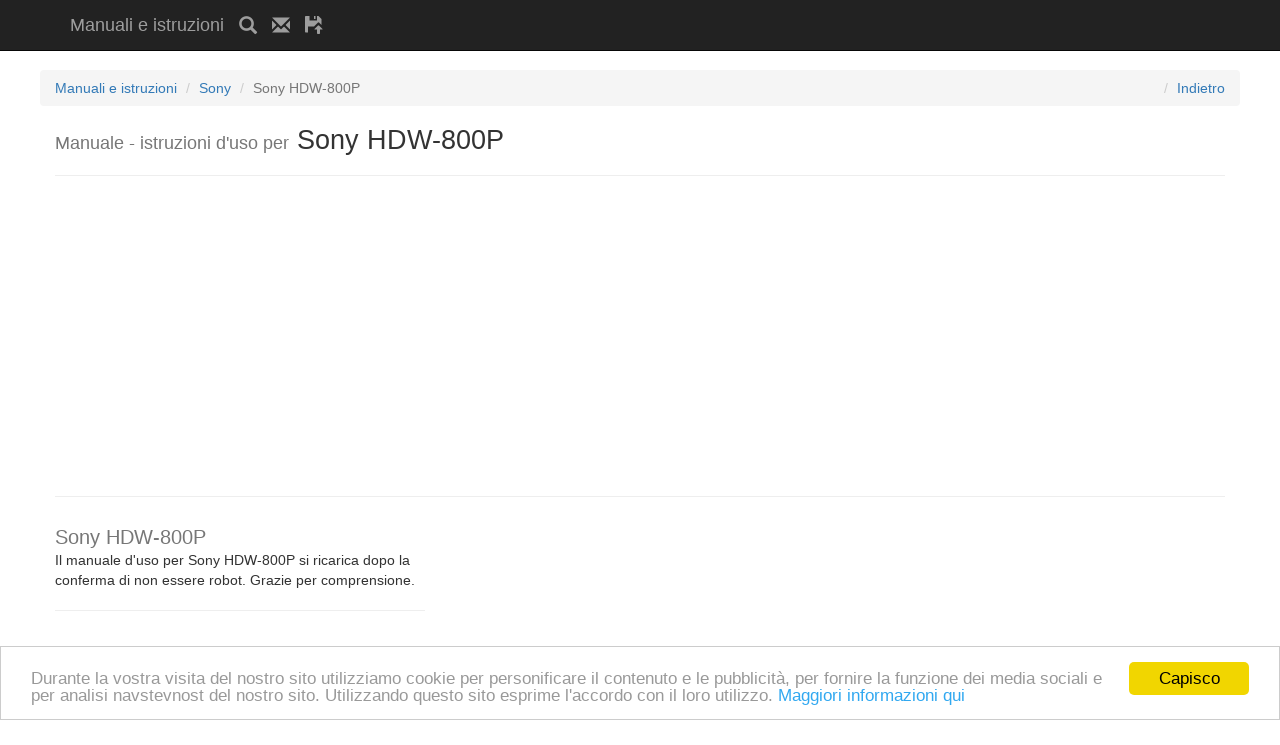

--- FILE ---
content_type: text/html; charset=utf-8
request_url: https://www.google.com/recaptcha/api2/anchor?ar=1&k=6Le2CBMTAAAAAMTRma8QapB445b3sgojgS92N_KO&co=aHR0cHM6Ly9tYW51YWxlaXN0cnV6aW9uaS5ldTo0NDM.&hl=it&v=PoyoqOPhxBO7pBk68S4YbpHZ&size=normal&anchor-ms=20000&execute-ms=30000&cb=dfobr66eypaq
body_size: 49690
content:
<!DOCTYPE HTML><html dir="ltr" lang="it"><head><meta http-equiv="Content-Type" content="text/html; charset=UTF-8">
<meta http-equiv="X-UA-Compatible" content="IE=edge">
<title>reCAPTCHA</title>
<style type="text/css">
/* cyrillic-ext */
@font-face {
  font-family: 'Roboto';
  font-style: normal;
  font-weight: 400;
  font-stretch: 100%;
  src: url(//fonts.gstatic.com/s/roboto/v48/KFO7CnqEu92Fr1ME7kSn66aGLdTylUAMa3GUBHMdazTgWw.woff2) format('woff2');
  unicode-range: U+0460-052F, U+1C80-1C8A, U+20B4, U+2DE0-2DFF, U+A640-A69F, U+FE2E-FE2F;
}
/* cyrillic */
@font-face {
  font-family: 'Roboto';
  font-style: normal;
  font-weight: 400;
  font-stretch: 100%;
  src: url(//fonts.gstatic.com/s/roboto/v48/KFO7CnqEu92Fr1ME7kSn66aGLdTylUAMa3iUBHMdazTgWw.woff2) format('woff2');
  unicode-range: U+0301, U+0400-045F, U+0490-0491, U+04B0-04B1, U+2116;
}
/* greek-ext */
@font-face {
  font-family: 'Roboto';
  font-style: normal;
  font-weight: 400;
  font-stretch: 100%;
  src: url(//fonts.gstatic.com/s/roboto/v48/KFO7CnqEu92Fr1ME7kSn66aGLdTylUAMa3CUBHMdazTgWw.woff2) format('woff2');
  unicode-range: U+1F00-1FFF;
}
/* greek */
@font-face {
  font-family: 'Roboto';
  font-style: normal;
  font-weight: 400;
  font-stretch: 100%;
  src: url(//fonts.gstatic.com/s/roboto/v48/KFO7CnqEu92Fr1ME7kSn66aGLdTylUAMa3-UBHMdazTgWw.woff2) format('woff2');
  unicode-range: U+0370-0377, U+037A-037F, U+0384-038A, U+038C, U+038E-03A1, U+03A3-03FF;
}
/* math */
@font-face {
  font-family: 'Roboto';
  font-style: normal;
  font-weight: 400;
  font-stretch: 100%;
  src: url(//fonts.gstatic.com/s/roboto/v48/KFO7CnqEu92Fr1ME7kSn66aGLdTylUAMawCUBHMdazTgWw.woff2) format('woff2');
  unicode-range: U+0302-0303, U+0305, U+0307-0308, U+0310, U+0312, U+0315, U+031A, U+0326-0327, U+032C, U+032F-0330, U+0332-0333, U+0338, U+033A, U+0346, U+034D, U+0391-03A1, U+03A3-03A9, U+03B1-03C9, U+03D1, U+03D5-03D6, U+03F0-03F1, U+03F4-03F5, U+2016-2017, U+2034-2038, U+203C, U+2040, U+2043, U+2047, U+2050, U+2057, U+205F, U+2070-2071, U+2074-208E, U+2090-209C, U+20D0-20DC, U+20E1, U+20E5-20EF, U+2100-2112, U+2114-2115, U+2117-2121, U+2123-214F, U+2190, U+2192, U+2194-21AE, U+21B0-21E5, U+21F1-21F2, U+21F4-2211, U+2213-2214, U+2216-22FF, U+2308-230B, U+2310, U+2319, U+231C-2321, U+2336-237A, U+237C, U+2395, U+239B-23B7, U+23D0, U+23DC-23E1, U+2474-2475, U+25AF, U+25B3, U+25B7, U+25BD, U+25C1, U+25CA, U+25CC, U+25FB, U+266D-266F, U+27C0-27FF, U+2900-2AFF, U+2B0E-2B11, U+2B30-2B4C, U+2BFE, U+3030, U+FF5B, U+FF5D, U+1D400-1D7FF, U+1EE00-1EEFF;
}
/* symbols */
@font-face {
  font-family: 'Roboto';
  font-style: normal;
  font-weight: 400;
  font-stretch: 100%;
  src: url(//fonts.gstatic.com/s/roboto/v48/KFO7CnqEu92Fr1ME7kSn66aGLdTylUAMaxKUBHMdazTgWw.woff2) format('woff2');
  unicode-range: U+0001-000C, U+000E-001F, U+007F-009F, U+20DD-20E0, U+20E2-20E4, U+2150-218F, U+2190, U+2192, U+2194-2199, U+21AF, U+21E6-21F0, U+21F3, U+2218-2219, U+2299, U+22C4-22C6, U+2300-243F, U+2440-244A, U+2460-24FF, U+25A0-27BF, U+2800-28FF, U+2921-2922, U+2981, U+29BF, U+29EB, U+2B00-2BFF, U+4DC0-4DFF, U+FFF9-FFFB, U+10140-1018E, U+10190-1019C, U+101A0, U+101D0-101FD, U+102E0-102FB, U+10E60-10E7E, U+1D2C0-1D2D3, U+1D2E0-1D37F, U+1F000-1F0FF, U+1F100-1F1AD, U+1F1E6-1F1FF, U+1F30D-1F30F, U+1F315, U+1F31C, U+1F31E, U+1F320-1F32C, U+1F336, U+1F378, U+1F37D, U+1F382, U+1F393-1F39F, U+1F3A7-1F3A8, U+1F3AC-1F3AF, U+1F3C2, U+1F3C4-1F3C6, U+1F3CA-1F3CE, U+1F3D4-1F3E0, U+1F3ED, U+1F3F1-1F3F3, U+1F3F5-1F3F7, U+1F408, U+1F415, U+1F41F, U+1F426, U+1F43F, U+1F441-1F442, U+1F444, U+1F446-1F449, U+1F44C-1F44E, U+1F453, U+1F46A, U+1F47D, U+1F4A3, U+1F4B0, U+1F4B3, U+1F4B9, U+1F4BB, U+1F4BF, U+1F4C8-1F4CB, U+1F4D6, U+1F4DA, U+1F4DF, U+1F4E3-1F4E6, U+1F4EA-1F4ED, U+1F4F7, U+1F4F9-1F4FB, U+1F4FD-1F4FE, U+1F503, U+1F507-1F50B, U+1F50D, U+1F512-1F513, U+1F53E-1F54A, U+1F54F-1F5FA, U+1F610, U+1F650-1F67F, U+1F687, U+1F68D, U+1F691, U+1F694, U+1F698, U+1F6AD, U+1F6B2, U+1F6B9-1F6BA, U+1F6BC, U+1F6C6-1F6CF, U+1F6D3-1F6D7, U+1F6E0-1F6EA, U+1F6F0-1F6F3, U+1F6F7-1F6FC, U+1F700-1F7FF, U+1F800-1F80B, U+1F810-1F847, U+1F850-1F859, U+1F860-1F887, U+1F890-1F8AD, U+1F8B0-1F8BB, U+1F8C0-1F8C1, U+1F900-1F90B, U+1F93B, U+1F946, U+1F984, U+1F996, U+1F9E9, U+1FA00-1FA6F, U+1FA70-1FA7C, U+1FA80-1FA89, U+1FA8F-1FAC6, U+1FACE-1FADC, U+1FADF-1FAE9, U+1FAF0-1FAF8, U+1FB00-1FBFF;
}
/* vietnamese */
@font-face {
  font-family: 'Roboto';
  font-style: normal;
  font-weight: 400;
  font-stretch: 100%;
  src: url(//fonts.gstatic.com/s/roboto/v48/KFO7CnqEu92Fr1ME7kSn66aGLdTylUAMa3OUBHMdazTgWw.woff2) format('woff2');
  unicode-range: U+0102-0103, U+0110-0111, U+0128-0129, U+0168-0169, U+01A0-01A1, U+01AF-01B0, U+0300-0301, U+0303-0304, U+0308-0309, U+0323, U+0329, U+1EA0-1EF9, U+20AB;
}
/* latin-ext */
@font-face {
  font-family: 'Roboto';
  font-style: normal;
  font-weight: 400;
  font-stretch: 100%;
  src: url(//fonts.gstatic.com/s/roboto/v48/KFO7CnqEu92Fr1ME7kSn66aGLdTylUAMa3KUBHMdazTgWw.woff2) format('woff2');
  unicode-range: U+0100-02BA, U+02BD-02C5, U+02C7-02CC, U+02CE-02D7, U+02DD-02FF, U+0304, U+0308, U+0329, U+1D00-1DBF, U+1E00-1E9F, U+1EF2-1EFF, U+2020, U+20A0-20AB, U+20AD-20C0, U+2113, U+2C60-2C7F, U+A720-A7FF;
}
/* latin */
@font-face {
  font-family: 'Roboto';
  font-style: normal;
  font-weight: 400;
  font-stretch: 100%;
  src: url(//fonts.gstatic.com/s/roboto/v48/KFO7CnqEu92Fr1ME7kSn66aGLdTylUAMa3yUBHMdazQ.woff2) format('woff2');
  unicode-range: U+0000-00FF, U+0131, U+0152-0153, U+02BB-02BC, U+02C6, U+02DA, U+02DC, U+0304, U+0308, U+0329, U+2000-206F, U+20AC, U+2122, U+2191, U+2193, U+2212, U+2215, U+FEFF, U+FFFD;
}
/* cyrillic-ext */
@font-face {
  font-family: 'Roboto';
  font-style: normal;
  font-weight: 500;
  font-stretch: 100%;
  src: url(//fonts.gstatic.com/s/roboto/v48/KFO7CnqEu92Fr1ME7kSn66aGLdTylUAMa3GUBHMdazTgWw.woff2) format('woff2');
  unicode-range: U+0460-052F, U+1C80-1C8A, U+20B4, U+2DE0-2DFF, U+A640-A69F, U+FE2E-FE2F;
}
/* cyrillic */
@font-face {
  font-family: 'Roboto';
  font-style: normal;
  font-weight: 500;
  font-stretch: 100%;
  src: url(//fonts.gstatic.com/s/roboto/v48/KFO7CnqEu92Fr1ME7kSn66aGLdTylUAMa3iUBHMdazTgWw.woff2) format('woff2');
  unicode-range: U+0301, U+0400-045F, U+0490-0491, U+04B0-04B1, U+2116;
}
/* greek-ext */
@font-face {
  font-family: 'Roboto';
  font-style: normal;
  font-weight: 500;
  font-stretch: 100%;
  src: url(//fonts.gstatic.com/s/roboto/v48/KFO7CnqEu92Fr1ME7kSn66aGLdTylUAMa3CUBHMdazTgWw.woff2) format('woff2');
  unicode-range: U+1F00-1FFF;
}
/* greek */
@font-face {
  font-family: 'Roboto';
  font-style: normal;
  font-weight: 500;
  font-stretch: 100%;
  src: url(//fonts.gstatic.com/s/roboto/v48/KFO7CnqEu92Fr1ME7kSn66aGLdTylUAMa3-UBHMdazTgWw.woff2) format('woff2');
  unicode-range: U+0370-0377, U+037A-037F, U+0384-038A, U+038C, U+038E-03A1, U+03A3-03FF;
}
/* math */
@font-face {
  font-family: 'Roboto';
  font-style: normal;
  font-weight: 500;
  font-stretch: 100%;
  src: url(//fonts.gstatic.com/s/roboto/v48/KFO7CnqEu92Fr1ME7kSn66aGLdTylUAMawCUBHMdazTgWw.woff2) format('woff2');
  unicode-range: U+0302-0303, U+0305, U+0307-0308, U+0310, U+0312, U+0315, U+031A, U+0326-0327, U+032C, U+032F-0330, U+0332-0333, U+0338, U+033A, U+0346, U+034D, U+0391-03A1, U+03A3-03A9, U+03B1-03C9, U+03D1, U+03D5-03D6, U+03F0-03F1, U+03F4-03F5, U+2016-2017, U+2034-2038, U+203C, U+2040, U+2043, U+2047, U+2050, U+2057, U+205F, U+2070-2071, U+2074-208E, U+2090-209C, U+20D0-20DC, U+20E1, U+20E5-20EF, U+2100-2112, U+2114-2115, U+2117-2121, U+2123-214F, U+2190, U+2192, U+2194-21AE, U+21B0-21E5, U+21F1-21F2, U+21F4-2211, U+2213-2214, U+2216-22FF, U+2308-230B, U+2310, U+2319, U+231C-2321, U+2336-237A, U+237C, U+2395, U+239B-23B7, U+23D0, U+23DC-23E1, U+2474-2475, U+25AF, U+25B3, U+25B7, U+25BD, U+25C1, U+25CA, U+25CC, U+25FB, U+266D-266F, U+27C0-27FF, U+2900-2AFF, U+2B0E-2B11, U+2B30-2B4C, U+2BFE, U+3030, U+FF5B, U+FF5D, U+1D400-1D7FF, U+1EE00-1EEFF;
}
/* symbols */
@font-face {
  font-family: 'Roboto';
  font-style: normal;
  font-weight: 500;
  font-stretch: 100%;
  src: url(//fonts.gstatic.com/s/roboto/v48/KFO7CnqEu92Fr1ME7kSn66aGLdTylUAMaxKUBHMdazTgWw.woff2) format('woff2');
  unicode-range: U+0001-000C, U+000E-001F, U+007F-009F, U+20DD-20E0, U+20E2-20E4, U+2150-218F, U+2190, U+2192, U+2194-2199, U+21AF, U+21E6-21F0, U+21F3, U+2218-2219, U+2299, U+22C4-22C6, U+2300-243F, U+2440-244A, U+2460-24FF, U+25A0-27BF, U+2800-28FF, U+2921-2922, U+2981, U+29BF, U+29EB, U+2B00-2BFF, U+4DC0-4DFF, U+FFF9-FFFB, U+10140-1018E, U+10190-1019C, U+101A0, U+101D0-101FD, U+102E0-102FB, U+10E60-10E7E, U+1D2C0-1D2D3, U+1D2E0-1D37F, U+1F000-1F0FF, U+1F100-1F1AD, U+1F1E6-1F1FF, U+1F30D-1F30F, U+1F315, U+1F31C, U+1F31E, U+1F320-1F32C, U+1F336, U+1F378, U+1F37D, U+1F382, U+1F393-1F39F, U+1F3A7-1F3A8, U+1F3AC-1F3AF, U+1F3C2, U+1F3C4-1F3C6, U+1F3CA-1F3CE, U+1F3D4-1F3E0, U+1F3ED, U+1F3F1-1F3F3, U+1F3F5-1F3F7, U+1F408, U+1F415, U+1F41F, U+1F426, U+1F43F, U+1F441-1F442, U+1F444, U+1F446-1F449, U+1F44C-1F44E, U+1F453, U+1F46A, U+1F47D, U+1F4A3, U+1F4B0, U+1F4B3, U+1F4B9, U+1F4BB, U+1F4BF, U+1F4C8-1F4CB, U+1F4D6, U+1F4DA, U+1F4DF, U+1F4E3-1F4E6, U+1F4EA-1F4ED, U+1F4F7, U+1F4F9-1F4FB, U+1F4FD-1F4FE, U+1F503, U+1F507-1F50B, U+1F50D, U+1F512-1F513, U+1F53E-1F54A, U+1F54F-1F5FA, U+1F610, U+1F650-1F67F, U+1F687, U+1F68D, U+1F691, U+1F694, U+1F698, U+1F6AD, U+1F6B2, U+1F6B9-1F6BA, U+1F6BC, U+1F6C6-1F6CF, U+1F6D3-1F6D7, U+1F6E0-1F6EA, U+1F6F0-1F6F3, U+1F6F7-1F6FC, U+1F700-1F7FF, U+1F800-1F80B, U+1F810-1F847, U+1F850-1F859, U+1F860-1F887, U+1F890-1F8AD, U+1F8B0-1F8BB, U+1F8C0-1F8C1, U+1F900-1F90B, U+1F93B, U+1F946, U+1F984, U+1F996, U+1F9E9, U+1FA00-1FA6F, U+1FA70-1FA7C, U+1FA80-1FA89, U+1FA8F-1FAC6, U+1FACE-1FADC, U+1FADF-1FAE9, U+1FAF0-1FAF8, U+1FB00-1FBFF;
}
/* vietnamese */
@font-face {
  font-family: 'Roboto';
  font-style: normal;
  font-weight: 500;
  font-stretch: 100%;
  src: url(//fonts.gstatic.com/s/roboto/v48/KFO7CnqEu92Fr1ME7kSn66aGLdTylUAMa3OUBHMdazTgWw.woff2) format('woff2');
  unicode-range: U+0102-0103, U+0110-0111, U+0128-0129, U+0168-0169, U+01A0-01A1, U+01AF-01B0, U+0300-0301, U+0303-0304, U+0308-0309, U+0323, U+0329, U+1EA0-1EF9, U+20AB;
}
/* latin-ext */
@font-face {
  font-family: 'Roboto';
  font-style: normal;
  font-weight: 500;
  font-stretch: 100%;
  src: url(//fonts.gstatic.com/s/roboto/v48/KFO7CnqEu92Fr1ME7kSn66aGLdTylUAMa3KUBHMdazTgWw.woff2) format('woff2');
  unicode-range: U+0100-02BA, U+02BD-02C5, U+02C7-02CC, U+02CE-02D7, U+02DD-02FF, U+0304, U+0308, U+0329, U+1D00-1DBF, U+1E00-1E9F, U+1EF2-1EFF, U+2020, U+20A0-20AB, U+20AD-20C0, U+2113, U+2C60-2C7F, U+A720-A7FF;
}
/* latin */
@font-face {
  font-family: 'Roboto';
  font-style: normal;
  font-weight: 500;
  font-stretch: 100%;
  src: url(//fonts.gstatic.com/s/roboto/v48/KFO7CnqEu92Fr1ME7kSn66aGLdTylUAMa3yUBHMdazQ.woff2) format('woff2');
  unicode-range: U+0000-00FF, U+0131, U+0152-0153, U+02BB-02BC, U+02C6, U+02DA, U+02DC, U+0304, U+0308, U+0329, U+2000-206F, U+20AC, U+2122, U+2191, U+2193, U+2212, U+2215, U+FEFF, U+FFFD;
}
/* cyrillic-ext */
@font-face {
  font-family: 'Roboto';
  font-style: normal;
  font-weight: 900;
  font-stretch: 100%;
  src: url(//fonts.gstatic.com/s/roboto/v48/KFO7CnqEu92Fr1ME7kSn66aGLdTylUAMa3GUBHMdazTgWw.woff2) format('woff2');
  unicode-range: U+0460-052F, U+1C80-1C8A, U+20B4, U+2DE0-2DFF, U+A640-A69F, U+FE2E-FE2F;
}
/* cyrillic */
@font-face {
  font-family: 'Roboto';
  font-style: normal;
  font-weight: 900;
  font-stretch: 100%;
  src: url(//fonts.gstatic.com/s/roboto/v48/KFO7CnqEu92Fr1ME7kSn66aGLdTylUAMa3iUBHMdazTgWw.woff2) format('woff2');
  unicode-range: U+0301, U+0400-045F, U+0490-0491, U+04B0-04B1, U+2116;
}
/* greek-ext */
@font-face {
  font-family: 'Roboto';
  font-style: normal;
  font-weight: 900;
  font-stretch: 100%;
  src: url(//fonts.gstatic.com/s/roboto/v48/KFO7CnqEu92Fr1ME7kSn66aGLdTylUAMa3CUBHMdazTgWw.woff2) format('woff2');
  unicode-range: U+1F00-1FFF;
}
/* greek */
@font-face {
  font-family: 'Roboto';
  font-style: normal;
  font-weight: 900;
  font-stretch: 100%;
  src: url(//fonts.gstatic.com/s/roboto/v48/KFO7CnqEu92Fr1ME7kSn66aGLdTylUAMa3-UBHMdazTgWw.woff2) format('woff2');
  unicode-range: U+0370-0377, U+037A-037F, U+0384-038A, U+038C, U+038E-03A1, U+03A3-03FF;
}
/* math */
@font-face {
  font-family: 'Roboto';
  font-style: normal;
  font-weight: 900;
  font-stretch: 100%;
  src: url(//fonts.gstatic.com/s/roboto/v48/KFO7CnqEu92Fr1ME7kSn66aGLdTylUAMawCUBHMdazTgWw.woff2) format('woff2');
  unicode-range: U+0302-0303, U+0305, U+0307-0308, U+0310, U+0312, U+0315, U+031A, U+0326-0327, U+032C, U+032F-0330, U+0332-0333, U+0338, U+033A, U+0346, U+034D, U+0391-03A1, U+03A3-03A9, U+03B1-03C9, U+03D1, U+03D5-03D6, U+03F0-03F1, U+03F4-03F5, U+2016-2017, U+2034-2038, U+203C, U+2040, U+2043, U+2047, U+2050, U+2057, U+205F, U+2070-2071, U+2074-208E, U+2090-209C, U+20D0-20DC, U+20E1, U+20E5-20EF, U+2100-2112, U+2114-2115, U+2117-2121, U+2123-214F, U+2190, U+2192, U+2194-21AE, U+21B0-21E5, U+21F1-21F2, U+21F4-2211, U+2213-2214, U+2216-22FF, U+2308-230B, U+2310, U+2319, U+231C-2321, U+2336-237A, U+237C, U+2395, U+239B-23B7, U+23D0, U+23DC-23E1, U+2474-2475, U+25AF, U+25B3, U+25B7, U+25BD, U+25C1, U+25CA, U+25CC, U+25FB, U+266D-266F, U+27C0-27FF, U+2900-2AFF, U+2B0E-2B11, U+2B30-2B4C, U+2BFE, U+3030, U+FF5B, U+FF5D, U+1D400-1D7FF, U+1EE00-1EEFF;
}
/* symbols */
@font-face {
  font-family: 'Roboto';
  font-style: normal;
  font-weight: 900;
  font-stretch: 100%;
  src: url(//fonts.gstatic.com/s/roboto/v48/KFO7CnqEu92Fr1ME7kSn66aGLdTylUAMaxKUBHMdazTgWw.woff2) format('woff2');
  unicode-range: U+0001-000C, U+000E-001F, U+007F-009F, U+20DD-20E0, U+20E2-20E4, U+2150-218F, U+2190, U+2192, U+2194-2199, U+21AF, U+21E6-21F0, U+21F3, U+2218-2219, U+2299, U+22C4-22C6, U+2300-243F, U+2440-244A, U+2460-24FF, U+25A0-27BF, U+2800-28FF, U+2921-2922, U+2981, U+29BF, U+29EB, U+2B00-2BFF, U+4DC0-4DFF, U+FFF9-FFFB, U+10140-1018E, U+10190-1019C, U+101A0, U+101D0-101FD, U+102E0-102FB, U+10E60-10E7E, U+1D2C0-1D2D3, U+1D2E0-1D37F, U+1F000-1F0FF, U+1F100-1F1AD, U+1F1E6-1F1FF, U+1F30D-1F30F, U+1F315, U+1F31C, U+1F31E, U+1F320-1F32C, U+1F336, U+1F378, U+1F37D, U+1F382, U+1F393-1F39F, U+1F3A7-1F3A8, U+1F3AC-1F3AF, U+1F3C2, U+1F3C4-1F3C6, U+1F3CA-1F3CE, U+1F3D4-1F3E0, U+1F3ED, U+1F3F1-1F3F3, U+1F3F5-1F3F7, U+1F408, U+1F415, U+1F41F, U+1F426, U+1F43F, U+1F441-1F442, U+1F444, U+1F446-1F449, U+1F44C-1F44E, U+1F453, U+1F46A, U+1F47D, U+1F4A3, U+1F4B0, U+1F4B3, U+1F4B9, U+1F4BB, U+1F4BF, U+1F4C8-1F4CB, U+1F4D6, U+1F4DA, U+1F4DF, U+1F4E3-1F4E6, U+1F4EA-1F4ED, U+1F4F7, U+1F4F9-1F4FB, U+1F4FD-1F4FE, U+1F503, U+1F507-1F50B, U+1F50D, U+1F512-1F513, U+1F53E-1F54A, U+1F54F-1F5FA, U+1F610, U+1F650-1F67F, U+1F687, U+1F68D, U+1F691, U+1F694, U+1F698, U+1F6AD, U+1F6B2, U+1F6B9-1F6BA, U+1F6BC, U+1F6C6-1F6CF, U+1F6D3-1F6D7, U+1F6E0-1F6EA, U+1F6F0-1F6F3, U+1F6F7-1F6FC, U+1F700-1F7FF, U+1F800-1F80B, U+1F810-1F847, U+1F850-1F859, U+1F860-1F887, U+1F890-1F8AD, U+1F8B0-1F8BB, U+1F8C0-1F8C1, U+1F900-1F90B, U+1F93B, U+1F946, U+1F984, U+1F996, U+1F9E9, U+1FA00-1FA6F, U+1FA70-1FA7C, U+1FA80-1FA89, U+1FA8F-1FAC6, U+1FACE-1FADC, U+1FADF-1FAE9, U+1FAF0-1FAF8, U+1FB00-1FBFF;
}
/* vietnamese */
@font-face {
  font-family: 'Roboto';
  font-style: normal;
  font-weight: 900;
  font-stretch: 100%;
  src: url(//fonts.gstatic.com/s/roboto/v48/KFO7CnqEu92Fr1ME7kSn66aGLdTylUAMa3OUBHMdazTgWw.woff2) format('woff2');
  unicode-range: U+0102-0103, U+0110-0111, U+0128-0129, U+0168-0169, U+01A0-01A1, U+01AF-01B0, U+0300-0301, U+0303-0304, U+0308-0309, U+0323, U+0329, U+1EA0-1EF9, U+20AB;
}
/* latin-ext */
@font-face {
  font-family: 'Roboto';
  font-style: normal;
  font-weight: 900;
  font-stretch: 100%;
  src: url(//fonts.gstatic.com/s/roboto/v48/KFO7CnqEu92Fr1ME7kSn66aGLdTylUAMa3KUBHMdazTgWw.woff2) format('woff2');
  unicode-range: U+0100-02BA, U+02BD-02C5, U+02C7-02CC, U+02CE-02D7, U+02DD-02FF, U+0304, U+0308, U+0329, U+1D00-1DBF, U+1E00-1E9F, U+1EF2-1EFF, U+2020, U+20A0-20AB, U+20AD-20C0, U+2113, U+2C60-2C7F, U+A720-A7FF;
}
/* latin */
@font-face {
  font-family: 'Roboto';
  font-style: normal;
  font-weight: 900;
  font-stretch: 100%;
  src: url(//fonts.gstatic.com/s/roboto/v48/KFO7CnqEu92Fr1ME7kSn66aGLdTylUAMa3yUBHMdazQ.woff2) format('woff2');
  unicode-range: U+0000-00FF, U+0131, U+0152-0153, U+02BB-02BC, U+02C6, U+02DA, U+02DC, U+0304, U+0308, U+0329, U+2000-206F, U+20AC, U+2122, U+2191, U+2193, U+2212, U+2215, U+FEFF, U+FFFD;
}

</style>
<link rel="stylesheet" type="text/css" href="https://www.gstatic.com/recaptcha/releases/PoyoqOPhxBO7pBk68S4YbpHZ/styles__ltr.css">
<script nonce="vUg8a77jv3ZU-rGCLZ9PWA" type="text/javascript">window['__recaptcha_api'] = 'https://www.google.com/recaptcha/api2/';</script>
<script type="text/javascript" src="https://www.gstatic.com/recaptcha/releases/PoyoqOPhxBO7pBk68S4YbpHZ/recaptcha__it.js" nonce="vUg8a77jv3ZU-rGCLZ9PWA">
      
    </script></head>
<body><div id="rc-anchor-alert" class="rc-anchor-alert"></div>
<input type="hidden" id="recaptcha-token" value="[base64]">
<script type="text/javascript" nonce="vUg8a77jv3ZU-rGCLZ9PWA">
      recaptcha.anchor.Main.init("[\x22ainput\x22,[\x22bgdata\x22,\x22\x22,\[base64]/[base64]/[base64]/[base64]/[base64]/UltsKytdPUU6KEU8MjA0OD9SW2wrK109RT4+NnwxOTI6KChFJjY0NTEyKT09NTUyOTYmJk0rMTxjLmxlbmd0aCYmKGMuY2hhckNvZGVBdChNKzEpJjY0NTEyKT09NTYzMjA/[base64]/[base64]/[base64]/[base64]/[base64]/[base64]/[base64]\x22,\[base64]\x22,\[base64]/wpXCjiLDnTHCssK+wq3ChcOzR8OUwq3CvcOPfEPCnHnDsSfDrcOqwo9IwrXDjyQYw4JPwrpxO8KcwpzCpifDp8KFNcKGKjJjAsKOFQPCpsOQHQJDN8KRc8K/w69cwrTCuzx7OcOzwoECTQ3DhcK6w5HDsMKRwphbw4TCtEMTb8Kfw5BLVxTCqMKhasKjwqPDl8OJScOLSsK3wodWaEYewozDiSojUsOGwo7CmwI/VMKYw69NwqQrAxc6wpp0GRM/wqhOwqwSDjlHwrvDhcOXwrU/w75OJC3CqMO4ECDDisKsBsO1w4XDuxwkRsKFwodqw4Uxw6BBwqggAGTDrhPDocKeHcOjw6g7R8KPwoTCpcObwpUBwosJaxQ/[base64]/DmMKrGG7DqyfDrznCgRpsIMKtGH/Dmg9Lw6tAwptYwqHDgHc2wqh1wo7DocKnw6x5wqbDgcKfERJaDMKPUsOvM8KBwr7CtXzDqA3CtQlJwpLChmTCh2g5ZMKVw5vCl8KNwqTCvMO/w67Cu8OiQMKqw7XDrnjDhwzDlcO8Z8KJEsKkDTFOw5LDoW7Di8O+PsOzScK1FggOaMO7ZsOIUCHCiSFxaMKow5DDm8OZw73Cnkcpw6wOw4AKw5B4wpfCoyDDuxkkw5/DoS/[base64]/[base64]/ChcK+L8KuJnrDgR/CqB5BaCrDnsKuZMOOTsOAwqvDuVHDiUd5w6rDrBbDu8KgwpsMYcOuwqBnwo8PwpPDlsK0w7fDh8KJEsOUMxYJEsKKDFI9S8KBw6LDmm/CncO/wq7CkMOEPh/ClzYAUcOXBxXCr8K0FcOjeFHCgsOjYMOeIsKqwpjDn1kbw4cMw5/[base64]/ChjpFbcKnw6DCl8KpG8Ohw5XDiMO0wr9GU1p+EMKmPMKuwoMBecO1PsOLKsOHw4HDrVTChVPDv8OWwprCq8Kawr9WfMO2w57Dn1FfCT/Crnsxw4Ubw5Z6wqzCog3CqsOZw4jCoUprw7TDusOuCSTDiMOvw5oHwqfCshR2w5Jhwp0Bw7dNw7DDgMOrS8ONwqMsw4VvEMKrRcOyVijDg17DpsOwfsKMa8Kqwp11w5NpGcOHwqMlwrJww5QqU8Kaw5vDpcO6XVFew5o2wp/DnsKBDMOVw7rClcKrwpdaw77DvMK2w7fDpMOTFxM8wppww7sLJxFbwr1/JMOWYMOEwopmw4pHwrLCqMKswpcjKcK0wrTCvsKTOVfDvcKuVwh2w4cFAn3CkMOWKcOVwqjDncKGw5/Dq3cww7TCrMO+wrsWw6bDvAHChcOew4vCucKewq4zQTjCvWV1SMOueMKSKcKMIMOYa8OZw7hoJCXDtsKIcsOwYQdCJcKqw4wUw4vCsMK2wpQew5nDn8O0w5nDrmFKSwByQhpbIRvDvcOrw7bCmMOeSAB4IBfCqsKYDFd/w4t/f09qw5AMVRx2IMKrw7DChDcfTsOxUMOjdcKQw4B7w4bDhy1Ww67DhMOeUcKkNcK1B8OhwroxaRXCtVzCqMKgdMObHwXDs3IGAQtAwrkMw4fDh8K/[base64]/DqsKHw4ZWw4fDnHEWwq5AVsKtwrHDpMKmJsKcRjLCnhQ9UnfCgsKpIVXDhmzDk8KLwqPCucOLw7RIUQnCqm3CsngqwqIiZcKUB8KGKWvDncKcw5sowoZsSEvChQ/CgcKTDD9ENC4Hd3fCtMKBwq4nw7TCiMK5wowgIwkyLgM0c8OgAcOswp9xa8Kgw70WwqRtw4HDmiDDqifDkcKrYSd/w5zCpyYLw5jDjsOHwo8Yw698PsKWwo4RJMKJw6QWw7TDicOfRcKVw67DgcODQsONVcO8CMK0JzDDqVfDsisSw4/CghAFU0HCqcKVCcOTw4Q4w60CcsK8wqrDmcOlTzvCixF+w5vDvT/DsHEOwowHw77CiUx9SBQfwoLChGdnw4HDv8KkwoEdw6BKw6XCtcKNRBYSJw7CmlFRW8OXO8OkVFXCksOMZ1V9w5XDu8ORw7PCuVzDmsKBb0EcwpJXwpLCrFDCr8Ojw53CpsK7wrvDocKuw6xRZcKIGndAwpgHckthw5wYwoPCpMKAw4NBDcKqUsOhAcOcMWnCjm/DvyMlw4TCnMOpbi8QQH/[base64]/[base64]/KV/DmTjDpcKLQ8OETETDrcK6wpIwMWd2wqDCscKhdHvDlSh+w6nCiMKfwpXCi8KCYsKNfRljbCBiwrgNwpdLw4gnwqjCrH3DvFTDiDlyw4fDrnwcw4ZQT11Fw7PCvj7DuMOfI3RMZWbDo3XCq8KEE0nDj8OZw4cVcDYQw6k/D8KrE8Oywp5Xw6Y0TcOpa8OawpxQwrXCp1rCisK6w5YLT8Ktwq99Y2HChmFAPMO4RcO/E8O4fcOtdEPDgw3DvXbDqE/DgjHDmMOrw5hqwrZ9w5XCtMKtw6bCm2pvw4sKCcONwozDjcOowrjChAk9WcK/WMKSw4M5IR3Do8OawogPOcK5fsOLDGfDpMKlw4RmN1JlXizCoAnCusKpNDLDoFZqw6bCjjbDtk7DpcOqFUDDoT3DscOiThY+wq8iw6MBTMOMYH96w6PCt0HCssKvG3vColzCnDZ4wqnCknrDksOSw5jCkwYQF8KwccKVwqxZFcKBwqAHX8OKw5zCn1xEMzsfORLDvjx/w5cHTVJNRAUJwo4zwrXDrEJfO8O2NwPDtR7Dj0bDi8KDMsKkw6xVBiYYwpY9Y38DasOXU1ULwpzCtS57w61qSsKMExsvDsKRw7DDqMOfwrTDosOzdMOuwrwtb8K5w5fDnMODwpXDs0ciHTjDgFsHwrXDjn/DjxJtwpxqHsKlwqDClMOuw7bCj8O6J1fDrAAlw4jDncOlLcOrw781w5rCn0XDpQ/[base64]/CuMOHGmXCnMKzwrvCglDDhEjDo8OdY0c9QsKMwpZkwpDCsQDDvcOIDMOxSQ7DiFjDuMKEBcOmO08Ow4YcRsOGwpUdKcOoG3gDwpvCj8OpwpRRwq1qMDnCuXYlwoPDg8K9woDCpcKDwol/TifCucKoKy1XwrXDiMOFND06B8O+wr3CuDPDnMODUEoHwqzCvcK8PcOtQ1HCm8O8w6HDhsKdw5LDpH9lw4h5XwxQw4VJDnA1G17ClcOQJ2/CiG/CmGHDosOuKmzCkcKMHjfCpnHCrTt6AsOWwqXCsV3CplsdHB3DjE3DrcOfwrUbKVkQXcOPWcKBwrfCk8OhHCTCmDTDmMOcN8OxwrbDtMK2Yk3Dk3PCnBl+wqPDtsO5NMO/IAd+Wj3DosO/Y8KBGMKjMl/[base64]/woDDjXE2BFAYw5bCvx7DjGkgw7RbOjVYwrEoacOewpESwoPDicKCCcKNN1wfQVPCq8OKLytXdsK6wqAsD8KPw4PDi1ICcMKcFcO4w5TDukXDqsOGw4RBIMKYw7vCogouwofCmMOnw6EHMC5QMMO4QxHCjHgKwpQCwrPCjADCmD/DicKGw5cvwpjCpXHCpsKCwoXCgRHDhcKOT8Orw4wFVF/CrMKqVmQowrlFw4TCgsKyw5LDpMO2acOjwrpeehzDn8OwT8KUWsO1cMKpwoDCuyzChsKxwrfCuUtKNFRAw5NKTQXCosKgFjNNJH4Cw4xiw7HCjcOSDjTCucOWSHzDqcOYw6zDmAbCrsKnecKDXcKSwrYLwqQAw5XDkg/CrXvCp8Kmw7x+eE17IcOPwqzDukbCl8KCAzfDmVkawoDCmMOhwqsEwrfCjsOwwrjDqgrDrCkYQTzDkj4jVcOUWcOFw7dLccOKYMKwFWI7wq7CtcOUOUzCrcONw6V8WlPDt8Kzw6JhwoVwcsOdDcOLGB/CiFRqBcKAw6jClD58S8OyQsO+w64+XcOtwr9URn4TwpU3HmXCv8ORw5pCRTnDmGoRARrDvxIKDMOaw5PCkjM6woHDtsKQw5sCKsOfw6fDt8OoNcKvw4rDlSHCjBYZUMOPwr4Hw5hMasKowpEWe8KXw7PCgHxtGzPDrD0VUilHw6XCoF/Cj8K9w5zDnklTJMKxXgHCjQjDuQbDkhzDlhbDjsKSw5vDngtZwpMdPMOkwp3CvW3Ci8OuY8OCw67DlwM6dmDDpsO3wprDtUMoGnDDs8OUWcOkw7J6wo/DmcKuXQnCmmPDvhXCosKBwqPDp35jVsKOFMOfD8K9wqxQwoHCiT7Dh8O/wpEKAsKvfsK5ZcOKAMOmw6dfw5J3wr9xSsOewojDo8K8w7puwoDDkMO9w4Jxwp0bwr4pw4TDil5Kw5gxw6TDtcKKwp3CkRjCkGjCkCTDthnDjcOqwobDr8KswolMDQYjJExiESjCrxXCvsOvw5fDsMOZHMKlw5QxL3/[base64]/DsTnCvyfDrmJmExU1VWPCqx9zG8O6wr/[base64]/QcO7woHDlcK1YxJDB8OgPwhxc8Kzw4/CuSRGwq1zZjzCkGJcWF/DjcOyw63DgsO+XlfCjlYBNTLCiCXDh8KGYA3CoE0cw77CmsKEw7LCvSLDuxJzwpjCqMKpw7xnw5XCvMKgWsOqCMOcw4/CgcOASjpuER/CisOcP8Kyw5dSAsOzIGPDpMKiHcKyNUvDuXXCpMKBw7XCgH7DkcK1C8Ofw5PCmxAvVRnCuSYJwoHDksKKdsObSMKXBsKpw6vDuWbCkcOVwrnCrMKROGx/[base64]/wrBfw6jDosKaMcK5wrpVw7g3GTEawoxpBQ/CqDXCuj3Dm1/[base64]/w4LClRPDv0fDocO3LMODwpAeJ8OHw77CkcKKw4pfwpTCum7CuBkyaGICT2IORMOTMl/Cpz/DtMOkw6LDhsOLw4sFw7fDtCIxwqN6wprDisKDZjMyBcKFVMO7RsOfwpnDrcODw6nCuUHDkAFVMcOvKMKSRsKQD8OTwp3Dm0s+wp3CoUFlwocRw60kwobChsKlwpPDgUvCiUbDmMOfEjLDiyDDgcO7LHldwrdqw4LDn8OAw4RFQSbCqMOIKGB5HVoELsO/[base64]/Co8OvR8Oxw4vCicKmwpTChcO9bBZ9w5/[base64]/CrcORwqpcNF9ewrU2YE7ChivDrcO7QxVDwpHDsDt+d1MrKh8wZ0/Doz95woJswqt4B8Kgw7pOd8O9cMKrwodlw7NwJhN1w6PDsV5vw4tyGsOGw6Jhw5rCmWPCrAMpeMOow4UWwr1NVsOlwqfCiBvClirCkMKRw5vDuCVWSxwfwqLDjx5ow77Ch07DnXfCqU0mwoVBe8KIwoN/wp1cwqM5HMKpw5bCo8KYw55dXmvCgcO5LXdfXMKVTsK/divDtsOsIcKeMChtXcK6WHjCsMO0w5zDkMOCHXXDtsOfw7LCg8KHeDFmw7HCi1TDhncPw4F8I8KlwrFiwrUIRsOPwoPCpivDkiEvworDsMK4JjXDmMOKw5gtJsKwIz3DlHzDncO/w4HDuinChcKeAzrDrhLDvDlfWsKzw6Urw4w0w7s0wp91wr0gZU43K3R2X8Ksw4nDq8K1YHTCvn/CisOkw7x1wr7CiMKmMB/CvXVWfMOcAMO3BzPDgj8sPsOPHRTCs2zDvlMGwopJflfDigxow64XcifDq2HDksKTQhLDj3DDuCrDpcOMNlgoHkIDwoZywoo7wp11Rg19w4PDscK8wqLDuWMewpg9w47DlsOiw5V3w4TDr8KJV0MtwqBTdBpUwofCsFRVL8O3wqLChA98fk7Dsn5nw4LDlR55wq/[base64]/Dv3/DunbDoMOSw6XDvkPCp2/DtcKaw7xvwrtCwqFwCAslw6bCgsKvw5hvw63Dp8KqcsK2wrVcCsKHwqYvOW7Ci0BEw6tIw78yw5U0wrvCi8OrZGXCm2PDrAPClmDDtcKVwrbDiMOhVMKLJsOzanA+w4BWw4nDlFPDlMOCV8O8wrgIwpDDnRJgaiHDmi/[base64]/wqwUwpHCoMO/woXDmcKdVcKAw7TCmU0vS8Odwq/CmMOJPnvDiU0BN8OaPWBMw6XDicOoc37DpXgBdMO7wq9Zc3xxVAPDjsKew79mHcOrEV7DrgXDhcK8w5Ngwp8gwoDDqVfDq0hrw6PCtcKowq9kDcKWdsOdHzHCscKUP1VIwo9JImQ2TVLCnsKewqU9NVVbCcKJwqTCjlDDpMOaw69+w7FswpzDjMKqLlctVcOPIBLDpB/DpsOMw6JIZSLCtMOCcDLDlcKnw5pMw44swpoHWXfDrMOcEcKiWMKmdHNXwrLCsUl4KSXCjFNgLsKNAwhEw5XCrcKrB1/DjcKeZ8KCw4fCtcO1GsO8wqthwpjDtsK5HsOpw5TClsKZUcK/OEfCnz/ChjQtVMKgw4/DhsO7w7BjwoIfLMONw6tmOGjDiQBEBcKPD8KHTCUtw6RNAcK0AcOgwrTDjsOFwpFZTGDCtMK1woDDnyTDgm/CqsOPGsKaw7/DgUnDpDjDjzDCtXYWwpk8ZsOawqHCg8OWw4YKwoPDncOHTRB2w6pVesOhWURWwoIqw4nDtEN4XFbClCvCpsOAw6RMVcOEwp5yw5Inw4TDvMKtGnV/wpfDqHE2VcKMJMKEHsKvwpnCi3gvTMKdwozCmcOeHX98w7PDkMOYwrAbdcOpw6jDrWcCcCbDvhbDosKawo13w7vCj8KHwo/[base64]/wqBJwrtqwrFdLcOaX0TDvlzCvMOvE3rDs8Kdw73CpsO6P1ZQw6TDuxBPYAPDlTjDpXAKw5pZw4zDs8KtAWxgwrYzTMKwBi3DkX5tZ8KbwpTCkAvCl8K6w4onVQzDtWx/BijCgVxlwp3CknEtw4XCuMO6aEDCoMOEwqvDmgR/BUM4w5RWMjjDgUwww47DtcKawpLDgjbDt8OESm7Csg3DhnFMSSQYwq9VWMK4KsOBw4LDhznCgk/DiwRUTFQgwqQ+L8Kgwoppw5cDHmBhK8KNJmLCn8KSRBk+w5bDlTrCm2XDux7CtVpRRGotw7tqw5fCmyLCjmPCqcObwpMrw47CumYgS1NAwpDDvk4yM2VxDhTDj8Olw5cVw68iw70WGsKxDsKDw54dwqY/bFXDlcOMwq1Nw4DDim5uwpEhM8Ktw7rDmMOWYcKdEAbDqsKZw43CrBRfAkALwrwbB8KqM8KSdh/Cs8OpwrTDtMOtX8KkN3UbRhRCwoHDqCsew6LDi2fCsGsnwp/CvcOAw4rDlBbDo8OCH19VSMKww67DiAJbw7rDpMKHw5HDkMOJSTnCkEkZMwscKQfChEjDilrDrn1lwok/wrnCv8OraGx6w5LDo8O4wqQaU2/CnsKJcsOLFsKvPcK3w4xwBGxmw4sOw6nCm2PDrMKkK8KMw5zDpcOPw7TDgwAgWRs1w5kFfcKrw6seFynDokfCh8OAw7HDhMKUw7/[base64]/DkcKAw7xZw74RXcKTwp3DtcKAKsKPV8OawqTDu1UGw6RrXQxKwrRrwocOwqk1VyEYwpXCkSsUW8Kiwqxrw5/[base64]/[base64]/wrTCp8KMPMKKHC5Pw5gVJnE9w7nDgUfDtjTDl8Kww44eAn3DpMKkGsO5wpteMnjDncKSG8KNw7vCmsO+XMKhOmILUsOqImkuw6/[base64]/FsKgwrc7UlIJwpEWDcKRw5oRPw3Cm0XDrsODw5xjFsKNGMO3w4HCocKgwrpkMsKBD8KyZ8K+wqdHWsOIR1ooGsKoITHDjsOJw7AZPcOBPwDDu8KgwprDi8KnwqRmcGx/EjJcwprDoCA1w41CQX/CoX3DgsKqPMODw5LCrQVGUUzCg33Dk3jDrsOOD8KMw7rDvBvCtC7DucOOY1AjccKCDcKRUVZ9ICVXwqXCgGhRw5XCucKYwqgXw73ChsK6w7oOS2wcJ8OTw7zDrBJULsO8QRElIQZEw7ECOcOSwr/DugMcZG5FNMONw6cjwr0awrHCvsOSw5sBTsOrV8OdASfDvsOKw5h7RsK+KR49ZcOGIwLDpzsxw60vEcOKMsOKwrhvYjQzWsK1Bw/[base64]/Byl+QHrDjsKSwrQ+RmLDs8O+WcK7w4HDnMOzY8KPQxXDmXrCujx2wqjCmMOeKhXCocO2X8K2wq4Cw6/Dsi42wrYOKGQSwrPDpX/CvcOAP8OFw5PDs8OOwp3DrjvDusKbEsOSwr4zwo3DpMKXw5PClsKGbMKmUUVpTMOzCQ/Dqy7Dk8KOH8OwwrHDvsOMOgc1wq/DssOlwrkbw7XChTbDj8KlwpbCqcKXw4HCj8KuwpgyOgNbGifDjXRsw4p3wpJXKG9BF37Dt8O3w7DCu1fCnsO3Ow3CtBXCv8KGcMKTH0/DlsOkK8KDwqdpHV9hKsK4wrJqw4rChztswoHCocKHOcKvwoUqw68+PcOiJwTCqcK6AcOXEipqwozCjcKqK8Kcw4x3w5ltTCYCwrXDthpZNcKDdcOyf28/[base64]/Cvk9DdsKzwobCnBnCsFvDuBskw4RIw6LDrsKIw4DCsGVoCMKxw5LDk8KYJMOTwp/DncOXwpTCgS8Ow75pw7Uww6EYwobDsRZ+w54oHl7DqsKZMivDhRnDpcO/LcKRw4NjwoRFMsOmwq7Ch8OpK1/DqzE0H3jDlQh2wqAkw4vDn2wEC37Cm2MPM8K6a0xZw4JdMmBqwrPDosKxHm9AwqcJwrd2w6V1HMKySMKEw4HCnsKsw6nCisOtw5gUwqTCjgUTwoXDlgvDosKRBBTCkmDDj8OKNMO0ACwcw5Mvw6lQAU/ClQF8w50Swrp/FC5VacOjJcKVFsKdIsKgw4A0w6fCgsOBPHzCiQMcwogUEcKmw4/DgFVmWm/DoDPDg0Ryw5bCmAt8d8ONZxrChmDDtx8LfmrDv8ODw44Ed8K1e8O5woRHwpxIwoA2LDh2w6HDiMOiwpnCu1YYw4PDq3FRLxFmeMOMwpvCgj/CpCoywq/DiAgIQ3o/B8OgDEjCj8KCwofDgsKEZ33Djz9rDsK2woEnQWfCtcK1w55qJU1vOMO0w4DDvCvDq8Ovwr8VegDCuGFSw7FdwodBBsOhdBHDtEXDvcOmwqUcw4tZBBTDuMKJemLDkcOjw6HDg8O7TDt6EsKOwqvDqGsAam08wqgSHU/CmWvCjgFWUMOow5slw7vCqlXDo0HDvRXDsUrCtAfDk8K+ccK4Zj8Sw6g/BhF7wpd2w4IPIcOSOCEMMH4jNWg6worCuTfDoUDCu8KBw6Qbwrx7w4HDosKNwp16a8OOwofDrcORASfDnjbDr8KqwqcTwq4Jw7oUNH/Dr0RSw6U3XwHDr8KrDMOVcF/CmFg2BsOkwpEUQUE4QMOtw6LCqX46wqXDksKHwonDjcODAVpuQsKJwqjCvMOyAyrClcObw4HCogXCncO1wpfCvsKlwp9xEBXDp8OGacO7VCTCk8KGwprCqActwoPDkG4IwqjClig6wq3Cv8Ktwp1Ww7sqwq7DiMKhdcOhwprDvCpmw4g/w6t9w4HDrMKow5MKw6RIBsO5ZRPDsEbCoMOOw5ATw500w64Qw5UIUiZZAsKIFsKZwrVdLWbDhxfDhsOHZ0suEMKePHE8w6cZw7XDscOKw7HCncOuJMKeaMOyeyjDhMK0C8Kdw7DDh8O+OMOswrfCtwXDv1bDpzHCsT8aJcK8AsKldyDDl8KeI1wNw6/Cuz/DjkYIwoLDqsKvw4knwqjDqMO5FMKcPcKfKMOBwoArJn7CrHFAIznCkcOnajMzKcK/[base64]/CvMOww6QXUx9Ec11HJcOGw5DCnMOjFlTDkiMdOkIdWFrCgiJZcik8ZSkOTsKWFnDDtMKtAMKowqrDn8KIeGsGbRzCkcKCWcK1w6rCrG3DrULDt8O/[base64]/CmE9xwoRswqnDkC0wwr8/w4bChcKdblLDnilBR8OGEMOJwp/CtMKRcCsKa8O0w7zChX7Dg8KIw7jCq8O+R8K5SCggf38Kw4zCi11ew63DpcKVwq5iwqk1wqbCjH7DnMOXXMO3w7RUbWRbOMOUwrNUw43ClMO+w5FyAMKtQcO0YWLDscK4w4PDkhHCncKlfsO1ZcOzDEIUVx0XwqNLw55Iw4rDih7CtzceCsOqNAvDrW4resOFw7/CvGhQwrLClTdFRnbCn1bDnxRFw4dLLcOsNRhzw48iLhl5wqDCtSLCgcOCw5hNMcOaB8OsEcK+w7hhC8Kvw5jDnsOUIsKqw6zCmMOqNVbDhcKHw70mOGPCvTnDtgEZNMO/X1Emw4jCuHvCiMOyFGrChnp3w5RrwpbCm8KNw5vCmMKTewTCjnLCq8OKw5LCvcOqRsO/w4sYwo3ChMKOLEALVSQOJcKiwofComnDqnTCrgMywq8+wobCtcOgB8K3HQ7DlHszZMOrwqjCnUR6amQmwq3Cuyp4w4diZE/[base64]/DvcKrDlB0wr3CixMmORvDisKTGMOBw7nCisO0w4tswpfCqcKMwrHDnMKjWz7DnjJtwpXDtHDCtE7ChcKvw5k1Y8K3eMKlO37CqgE/w4/[base64]/ClDRuwpXDk3MFw4zCksONw6DCoMOawofDmFbDiMOUw5XDiEvChXjCoMKNIgx2w6VNS2zCgMOCw6rCsh3DpgbDu8O/EAFcwq88w4YzSDBcLFECVmJ4D8KPRMO1TsKXw5fCnAHDg8OFw5pARzVICHzCvXIkw4bCjcOkw73CuHFkwrPDtyonw4nCiBpHw6cXQsK/woZTFMK1w7MFYSUmw4XDuElZB3MKc8KQw6lZfwstJMKcQS/[base64]/DskfCkSPDjRsVwrl/RXLCmF7Csx4Nw6fDgcKSNVslwq1hDm3CscOXw6jCoQzDjhnDqmnCvsOHwqEUw6Azw73CsW/CqMKMfcKEw5gRfmpNw6EOwo59X053UsKDw54BwrHDrCh9wrDDuXnDn3DCimghwqnCgcK5wqbDsx5hwoJmw5MyScObwqjDkMOUwp7CnsO/a3kNw6DCjMKQSmrDvMO5wpZQw7vCosKbwpJRSlTCi8KqExTCt8KWwoFEcBp/w7tTGcO5w53DjcOxAlo0wpJVQMOlwrFdFyNMw5I4bWvDjsK0egLDpk13dcOZwq3DtcOkw4/DrcKkw7spw7/CksKTw413wozCosO9wrPDpsOkBzNkw5/CgsO0wpbDtxgOYCRtw5DDmcOnEXDDt3nDrcO4UFzCnsO3YcKEwo/DqsOQwoXCvsKNwoc5w68/wq8aw6zDk07CsUDDlnfDlcKxw7rDiDJZw6xbT8KbAcKQF8OSwrLChsKrVcKPwrYxF3Z8Y8KfG8OWwrYrwqRcOcKZw64HVAVUw4xpesKhwqsUw7nDhBxSWEzCpsOnwq/Cp8KhDTDCp8K1wqY1wqF4w4FeZMKlT0dfNcOIeMKuGsO6KhTCt2M8w43DkXkuw49uwrAHw7DCo0F4MsOlwpLDgVYiw6zCgUHCk8OhSHPDm8OoNW1XRnQ1KsKOwr/DjF3CqcO3w5LDpmfDgMOiTCvDigFLwq9Dw5dowrrCvMK5wqotPsKpaRfCtDHChQvClEfCmgEfw5LCisKAEABNwrElUcKuwr4iYMOmGmV3UsKtc8OVXsOAwqfCpXrDrngdE8OSGU/CpsKowrTDikdBwoxFPsO2YMOBw5LDpSBowpLDul5QwrPCscKswr/CucO4wo7CvlLDhARyw73CtD/Cl8KgOGIfw7fDosK7GnrCq8Kpw50DLXrCsCfCtcKnwrzDiAgLwpXDqQXCjsOhwosCw4Qhw63DnDFcGMKpw5TDvHsFO8ONbsOrCR/Dm8KUZBnCo8K6w6cbwqkPZB/CqsKlwoMxS8Klwo4QZMOrYcKqNsO0AS5Bw401wp1Kw5fDp0rDsTfCksOSwpLCo8KdMMKTw4nCmkbDl8O+c8Oyfmg3PwwaIMKfwqHCjiALw6LDgnnDvxDDhisowqTDicKyw4Jzdlt+w47DkH3CjsKKAGAIw7JOecKYwqQwwo5DwoXCiFPDqREBw7UHw6Qgwo/CkcKVwqfDp8Kkwrc8DcKVw4bCowzDvMKUWX3Cs1jCpcODPF3CiMKJSCTCp8O/[base64]/UjbClyTDvcOjw6bCuR4TwoF/wonCmRjCrF52wrjDvcKcw57Dg0M8w5dCE8K2H8OHwodjfsK5HmJcw7/[base64]/[base64]/[base64]/DmcK3w7Uiw4DDt8OswqQOVcOsOsOWwpXDjcKywq0xdX0Fw7NDw4PChhnCjDIlUiUGGkjCqMONd8K0wrtjLcOkUMKGbzdNZ8OcDANBwr5Mw5VaQcKaW8OYwoDCmn7CsSdcFMKewpnCkQJGUMK8C8OQVmM/w5fDvcOnEV3Dm8KKw5ccfBXDmcK8w5dgf8KEciHDr1AswoxYw5nDqsOhXsO9wo7Cp8Khw7vClnxow5PCssKJPw7Dq8O1wodUGcKVNTU+IMOPRsOVw7rCqFo/PsKVM8OMw57Dhz7CqsOeIcO9CF/DiMKvIMKKwpEUVH5FScKjP8KEw6DCl8KFw652VMKtKsO3w6pqwr3Dn8OHPWTDtz8Aw5lhVHpVw4rDtjzDssOtbXl7wq42FFDDjcOjwqLCnMOFwqXCmMK/wp3DrCkWwrfCgn3CoMKuwpIYXi3DjcOHwpnChsKUwr1Yw5fDliwvXEDDoAjCgn56a1jDhA8EwqvCix0LEcODPGRjVMKqwqvDscO4w4bDrEYVQcK2B8KUZsOdw7sJB8KGDMKbwozDl0jCi8OVwoxUwrvCjTxZKiPCkMOdwqFCHUEDw5Fjw5UDR8KUw5bCvX4Vw7A2MQ/DksKCwqNIw7vDvsK+QsOwSRkZJT0nDcKIwoHCh8OvRzBOwrwXw5DDr8K0w5cMw7fDrDsnw4zCtGXCmErCucKAwpoLwrnCpMOewrEdw4PDjsOJw6/[base64]/DtX0CIQ/DhcKYUlfCiSvDk8KbOCDCuMOAw4DCpsKgLWdxPXxtOMKWw4ITJizChX9xw47DhklNwpchwoHDjsO9L8Olw6rDpsKrAynCpcOnHsOOwoZkwrfDg8KEPk/Dvk5Cw63Dikw5a8KmZkZ2w5PCisO6w5PDtMKKLHTCrDUgdsO+JcKJN8O9wpNZLQvDksOqw7TDicOswpPCucK1w4s4T8Kkwo3Cg8KpYSHCtcOWdMOBw6omwp/CrMKGw7dxbsOea8KfwpA2wrjCmsK8bFfDlsKdw4LCvn07wppCWsKKwroyVirDocOJEHxFwpfClFBLw6nDsE7Cpz/DsDDCiClMw7DDrcKtwoHClMOjw7g2acOjO8KOFMKYSBLDscOgdCI4w5LChjlZwqZAEisuY0QawqfCoMO8wpTDgsK7wrBww5M4WR8Uw5tEfTvDiMOIw7jDvMONw4nDoiPCqFkiw7TClcOrLcOpTx/DuWrDp07CmMK4RBgMSnbCmW3DgsKowrxFaD96w5LDtSU8QHbCsFnDtVYHWRTCr8KIccK0ZT5IwqBrOsKow5UkVXAeWMO2wpDCh8KgCE5yw77DvcKkAXAjb8OJMMOIbwHCmU0swr/DicOYwpMfOFXDv8KhCsOTBD7CqXzDhcKWP01QXQ/DocKuw6kvw58uPcKHCcOYwpzCl8KrZh5uw6NYfsOgWcOrw6vDvD1eE8Kfw4RmOB9cEsOJw5PDnzXDjMO3wr7DscKjw6vCi8KcAcKjRRslcWvDoMKFw75WO8OjwrrDlnrDhsKZwpjCq8Kmw6nCq8Ogw5PCsMO4wpQew7EwwpfDjcOFJF/[base64]/VsKGdMKpw4bCrETDow4ewrJaw6IfwrnDjX4fNcO+wqzClmZWwq4EO8KOwobCtMOOw5B8OMKDEABDwrTDocKXfcKgLMKqJMKKwqESw6HCkVImw4RQJAItw5PDscOEw5vCgHR5bsOBw6fDs8KmQMOcP8ONfTY/wqNQw5TCi8Ojw5DCgMOdBcONwrdGwo8fQ8OXwrrChXJ/e8OAMsODwr9CN1fDrlPDh1fDrWjDjMKlw61iw4vDj8O+wrd3ITPCrQLDlxkpw7IMcUPCsmrCvsO/w6R4H34Nw7HCqMKkwpjCt8OdGz8lwpkSwpF1KQd6XcKfWDzDu8K6w4nClcKCw4LDgsO6wrXCuWjCvcOiCXHCgiMOA1pjwqfDrcO0H8KeGsKNJWXDosKiw4wWYMKCPX5/V8OsEsKgFVjDmkzDrsOPw5bCnsO3c8KHwpvDjMKqwq3DgkQvwqEbw6QoYEMMf1kbwpHDtyPCmHTDnh/DuyLDl2LCtgnDo8Oew5AvdlDCg05GBcKow50Uw5HDrsOqwoBiw60dK8KfYsKQw6MaNMK0wrrDpMOqw4dAwoZvw6w9woRHFcOwwoFqPDvCskEWw4rDpBnCtcOxwoxrJ1vCpxtfwqR/[base64]/[base64]/CtcO1w68RQlldQFwbQ8OPFMKUF8OUVwfDlcOVOsKwAsKdw4XDvyLCmF03W1Jjw7LCt8ODSCzCs8Kpc0jDsMKFEA/DpVjCgnnDlS3DocO4w5ErwrnCtmBbYVLDlsOMZ8KpwpxPcknChMK7DmYCwoElPyU5D1sSw6rCocOswqRWwqrCucOdMsOrDMK6KAfDncKXHMOZP8OFw4hiHAvCm8O4IsO7CcKawo5RFxl5wrvDsngxP8OQwrfDmsKjwrBuwrvCuAU6Cx9DKsKVJcKfw6czwpZ/ZMK6a1Z1wp/Di0LDgEbCjsKjw4TChsKGwp4jw5pFFMO9w6fCpsKkRWHCsjhVw7TDo19Hw5sUUcOxdMKBKBoFw6F5ZcK4wp3CtcKmaMKhJcK5w7BoYV/[base64]/[base64]/CiF1ADMK7CcO9wo/DsjnDgsOREsOSIFfCu8KZIXIaQBzChTPCsMOywrbCtBvCgh08w4owVEV+HFA1f8K1wpTCojLChzrDrcKFw4g4wpovwrEAZ8K9WcOow7w+Ij4TeW3DulcoXcOVwoh4woDCk8O+EMK9wrrCncOpwq/Cv8O7BsKpwrtUTsOtwoXCoMKqwpTCpcO8w68aDcOde8OOw5nClsKXw4dLw4/[base64]/CocOnBj/[base64]/CosKAOmvDlhNaFMKWw4fCjMOxFsK+W8KQJB/DjMKFwoLDmmfCrX1JRMO+wpbDu8OBwqNiwpkKw7PCuGPDridtIMOEwqvCucKoCEkiSMK0wrtVwpDDlkTCqcKRTUVNwo49wqxCbcKrZDk/QsOMQsOnw4vCux4wwrNFw7zDimcYwpkyw6LDvsKoasKPw7DDmhZjw6kVCgE4w43DgcKJw6HDssKzUEnCoE/DjcKGQCpnKnPDr8K0O8OVQRg3ChQFSmTDvMO2RV8tMAlUwozDiX/[base64]/Dm8OxG8KDOyvDg8KpanRPd3N5A8OLPiY0w7d+Q8Ojw45Vw5TDmFAtwrXCh8Kww77Ct8KCBcKCKyw4Ckl3XTLCu8O6EUFGUMKaeEbCnsOIw7/DrDcQw6HCk8KoVS4bwrkzEsKPd8K5TzbClcKww70vMmnDvcOVP8Kcw7E+w5XDtAzCpjnDmjMMw7QFw7nDisKtwqMaNivCjMOCwpHDnRl1w7/CuMKCDcKaw4HDpxPDj8OFw4rCo8Kiw77DoMOewqrDqVDDkcOyw4NpaCVvwqfCuMOXw47Dtgs7IALCpHpnXMK3NcODw5LDlMO0wqVjwqRNL8OBdC3DiwjDqkbCtsKwO8O0w6RcMMOnWcO7wr/CscOGKcONQcKYw4/CoEMGBMKfRQnCm0/DmmvDnUoKw5IMA1rDnMKjwoDDvMOtFMKMA8KNdMKFe8KLFXFfwpZZWUwhwr/[base64]/CsMKawpfCoMKSw7pIdMOkw6x+M8OMPEBDQm7CqW/CjgfCtMKNwqTCo8OiwrzDj1wdbsO/b1TDtMKSwqQqMWDDiQbCoHfDocOJwoDDqsO7wq14b0zDqDfCnWlPN8KKwq3DgDrCoFvCkWJKH8Ovw6kYKD8qDMK3wptNw4fCrsOLw7lzwrvDjHsZwoTCvTrCkcKEwppxPmTCjSPChnjClVDDj8O5woZdwp7CpHs/IMKraB/DnkRbJSjCi3fDpcK7w6/[base64]/wrvCh2g2ICvCg8OVw6ktSMKFV0XCkRfDiHE0w4F5TDFUwpE6eMODK3rCqj7ChsOlw7YswqY7w7/CvXjDtsKuw6d/woN6wpVgwqIZVSLCoMKBwoMOBcK7Y8OxwoZfWDp2MyoiD8KYw7Y/[base64]/DucKrwqw+fMKuY8Oyw7vCpcKAw61VwrXDjsKoJ8KUwqTCp0zDgzAfLMO+KRfCk2XCjQQOY2/[base64]/LErCkMOLFi/DnsO5ECkewpBFwrkCwrvClXPDlcOWw4p2WsOUC8O0GsK1H8KuRsOLO8OnCcKew7YGwrY3wotAwodUQsOLbEfCrcKvaSYiHQwuAMOVQsKoHcKKwopKR2fCi3nCrVfDu8Oqw4gnWz3DmsKewpXCpMOnwoTCtcOrw5lxAMKdJDNSwp/Ck8OgZTHCtxtFXcKzK0nDmMKUwqBJPMKJwoV9w7vDtMO2MxYfw4rCncO3I04Rw6zClx3DoGnCssOtTsO6YBo1w57CuDjDsiHDgApMw5UNHsO8wr3DpRFjwpc5wq4TRsKowoEjHHnDkHvDi8Oiw41DLMKWw7p1w6t/woVow4lXw7sYw4HClcKbKWjClWBTw6oxwrPDgwXDiV5Sw4NHwrxVw6E0wozDhw0/L8KYRsOow4XChcOTw6h/wonDvMOvwqrDnHx0wqIow57CsCvCnCnCkV7CgiPDkMKww5nDpMKOXVp+w6w9w7rCnRHClMK2wpDCjyhCMgLDu8K5eC4zX8OSOBw6wrrDjQfCvcK/Sl3Cq8OqDsOXw7LCjsK8w6zCjMK2w6jDlnBdw7g4C8KtwpErwrNfw5/CuiXDg8KDaB7CpMKSbSvDrMKXaFokU8KKUcKpw5fCgsK1w7vDg2IvL1TCscK9wrx/wpPDqUrCpsK4w7LDucOqwp5rw5PDiMKvaj/DvRdYBR/DpS9aw4h/[base64]/[base64]/CtgPCtQdPcWvDulPClAfCgcK2FgzCpsKbw6rDp3ZMw6Few6DCrhvCncOINsOyw4vDlMOIwojCmDJZw4HDiB9Mw7XCiMOCwqrCtR4xwqXCrm/DvMKYLcKlwrzCh0EAwpZkWGPCv8Kqwr4YwrVOQ3dbw5TDjRhmwqYiw5bDmgYFYTNFw55BwqfCqmVLw6x5w5/CrU7Dk8ODScKqw6fCg8OSTsOYwqtVWsKnwr0LwokFw7fDiMOhNUEvw6bCisKKw5wlwrfCpVbDv8KHT3/Cm10ww6HCjMK8w54fw4VEZ8OCeTRcYU1lIsOYOMKrwrQ+TULCpsKJY1vCm8Kywq3Dk8KHwq4gRsK9d8O1UcOoMRc+w5d2GwPCkcOPw7U3w7FGQQpDw77CpC7DosKYw4VcwpUqfMOgNMO8wpwdw5Newr/Dsj3Co8K2O3B4wo/[base64]/[base64]/Dg2YgbMKEF3lXNsObMkfCiHHCn8K7aBHCljclwrJYCgsFw4XDoFbCtnR6AkkKw5PCjDFgwp1Twot3w5hDPsKkw4HDs2LDuMOIw5TCssOww6AUfcOAwp0mwqM2wp1TIMORM8Ohwr/DrcK/[base64]/VMOeJhjChWLCgn7DvsKIwoXDh8O/K8O6wqUWI8OlJcObwo/[base64]/CucKqWT0gwqomwoYZWsOGw7hKw47CpMKGXxI8U0sAYAYaC2LDisOXOSBZw4nDlMO3w6nDjsOtw447w6LChMONw6/DnsOyFXN5w6VxO8OEw5HDiiDCuMOmwqgQwrBjPcOzN8KELkvDncKSwpHDkBQtPgI5wp5qXsKYwqHClsOaJTRJw4xQf8OUTRXCvMKBwqBQNsOdXGPCnMKqD8KSD20DVMOVCAMzEVESwoTDt8OVFsOVwo94RQfCon/CrMKFTxwww586HsOYNx/DpcKSSABnw6LDnsKDPGdoMMK5wr5+KAVaLMK6QnLCnE/DtBpTRG7DjAwOw7siwoAXJBoOcXPDqsOTwrcNRsOdPRlRMg\\u003d\\u003d\x22],null,[\x22conf\x22,null,\x226Le2CBMTAAAAAMTRma8QapB445b3sgojgS92N_KO\x22,0,null,null,null,1,[21,125,63,73,95,87,41,43,42,83,102,105,109,121],[1017145,623],0,null,null,null,null,0,null,0,1,700,1,null,0,\[base64]/76lBhmnigkZhAoZnOKMAhmv8xEZ\x22,0,0,null,null,1,null,0,0,null,null,null,0],\x22https://manualeistruzioni.eu:443\x22,null,[1,1,1],null,null,null,0,3600,[\x22https://www.google.com/intl/it/policies/privacy/\x22,\x22https://www.google.com/intl/it/policies/terms/\x22],\x22/70UfwsHqVnIhTNDydsz9Fwor1SdLuPNU934oXQez/E\\u003d\x22,0,0,null,1,1769083726225,0,0,[118,141,217,165,150],null,[5,147],\x22RC-0X9ecewGEArBGA\x22,null,null,null,null,null,\x220dAFcWeA6PlTm-w0QOL3Ff-nKoe1HVjS1l7iRjgslCQAfFk68Xc1YXQPvKZEi3PKX_V6khCfYRcgYKy9VrgHECV_e_2KlsmcQmng\x22,1769166526048]");
    </script></body></html>

--- FILE ---
content_type: text/html; charset=utf-8
request_url: https://www.google.com/recaptcha/api2/aframe
body_size: -248
content:
<!DOCTYPE HTML><html><head><meta http-equiv="content-type" content="text/html; charset=UTF-8"></head><body><script nonce="THqb3PQgulv2WXpoBbpAtw">/** Anti-fraud and anti-abuse applications only. See google.com/recaptcha */ try{var clients={'sodar':'https://pagead2.googlesyndication.com/pagead/sodar?'};window.addEventListener("message",function(a){try{if(a.source===window.parent){var b=JSON.parse(a.data);var c=clients[b['id']];if(c){var d=document.createElement('img');d.src=c+b['params']+'&rc='+(localStorage.getItem("rc::a")?sessionStorage.getItem("rc::b"):"");window.document.body.appendChild(d);sessionStorage.setItem("rc::e",parseInt(sessionStorage.getItem("rc::e")||0)+1);localStorage.setItem("rc::h",'1769080128268');}}}catch(b){}});window.parent.postMessage("_grecaptcha_ready", "*");}catch(b){}</script></body></html>